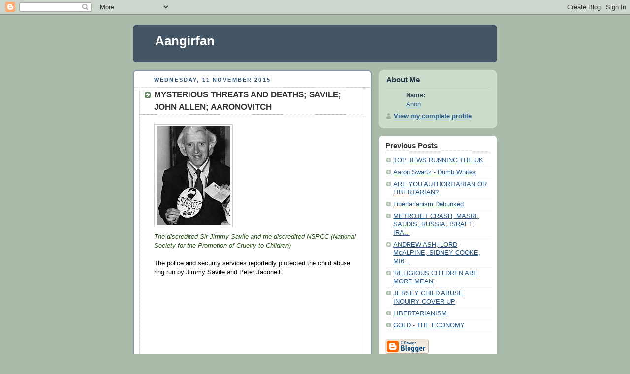

--- FILE ---
content_type: text/html; charset=UTF-8
request_url: https://aanirfan.blogspot.com/2015/11/mysterious-threats-and-deaths-savile.html
body_size: 19436
content:
<!DOCTYPE html PUBLIC "-//W3C//DTD XHTML 1.0 Strict//EN" "http://www.w3.org/TR/xhtml1/DTD/xhtml1-strict.dtd">



<html xmlns="http://www.w3.org/1999/xhtml" xml:lang="en" lang="en" dir="ltr">

<head>
  <title>Aangirfan: MYSTERIOUS THREATS AND DEATHS; SAVILE; JOHN ALLEN; AARONOVITCH</title>

  <script type="text/javascript">(function() { (function(){function b(g){this.t={};this.tick=function(h,m,f){var n=f!=void 0?f:(new Date).getTime();this.t[h]=[n,m];if(f==void 0)try{window.console.timeStamp("CSI/"+h)}catch(q){}};this.getStartTickTime=function(){return this.t.start[0]};this.tick("start",null,g)}var a;if(window.performance)var e=(a=window.performance.timing)&&a.responseStart;var p=e>0?new b(e):new b;window.jstiming={Timer:b,load:p};if(a){var c=a.navigationStart;c>0&&e>=c&&(window.jstiming.srt=e-c)}if(a){var d=window.jstiming.load;
c>0&&e>=c&&(d.tick("_wtsrt",void 0,c),d.tick("wtsrt_","_wtsrt",e),d.tick("tbsd_","wtsrt_"))}try{a=null,window.chrome&&window.chrome.csi&&(a=Math.floor(window.chrome.csi().pageT),d&&c>0&&(d.tick("_tbnd",void 0,window.chrome.csi().startE),d.tick("tbnd_","_tbnd",c))),a==null&&window.gtbExternal&&(a=window.gtbExternal.pageT()),a==null&&window.external&&(a=window.external.pageT,d&&c>0&&(d.tick("_tbnd",void 0,window.external.startE),d.tick("tbnd_","_tbnd",c))),a&&(window.jstiming.pt=a)}catch(g){}})();window.tickAboveFold=function(b){var a=0;if(b.offsetParent){do a+=b.offsetTop;while(b=b.offsetParent)}b=a;b<=750&&window.jstiming.load.tick("aft")};var k=!1;function l(){k||(k=!0,window.jstiming.load.tick("firstScrollTime"))}window.addEventListener?window.addEventListener("scroll",l,!1):window.attachEvent("onscroll",l);
 })();</script><script type="text/javascript">function a(){var b=window.location.href,c=b.split("?");switch(c.length){case 1:return b+"?m=1";case 2:return c[1].search("(^|&)m=")>=0?null:b+"&m=1";default:return null}}var d=navigator.userAgent;if(d.indexOf("Mobile")!=-1&&d.indexOf("WebKit")!=-1&&d.indexOf("iPad")==-1||d.indexOf("Opera Mini")!=-1||d.indexOf("IEMobile")!=-1){var e=a();e&&window.location.replace(e)};
</script><meta http-equiv="Content-Type" content="text/html; charset=UTF-8" />
<meta name="generator" content="Blogger" />
<link rel="icon" type="image/vnd.microsoft.icon" href="https://www.blogger.com/favicon.ico"/>
<link rel="alternate" type="application/atom+xml" title="Aangirfan - Atom" href="https://aanirfan.blogspot.com/feeds/posts/default" />
<link rel="alternate" type="application/rss+xml" title="Aangirfan - RSS" href="https://aanirfan.blogspot.com/feeds/posts/default?alt=rss" />
<link rel="service.post" type="application/atom+xml" title="Aangirfan - Atom" href="https://www.blogger.com/feeds/9003998945645458544/posts/default" />
<link rel="alternate" type="application/atom+xml" title="Aangirfan - Atom" href="https://aanirfan.blogspot.com/feeds/5339592575163405906/comments/default" />
<link rel="stylesheet" type="text/css" href="https://www.blogger.com/static/v1/v-css/1601750677-blog_controls.css"/>
<link rel="stylesheet" type="text/css" href="https://www.blogger.com/dyn-css/authorization.css?targetBlogID=9003998945645458544&zx=bc8757a7-4a04-4d9f-9377-db98c71c7792"/>


  <style type="text/css">
/*
-----------------------------------------------
Blogger Template Style
Name:     Rounders
Date:     27 Feb 2004
----------------------------------------------- */


body {
  background:#aba;
  margin:0;
  padding:20px 10px;
  text-align:center;
  font:x-small/1.5em "Trebuchet MS",Verdana,Arial,Sans-serif;
  color:#333;
  font-size/* */:/**/small;
  font-size: /**/small;
  }


/* Page Structure
----------------------------------------------- */
/* The images which help create rounded corners depend on the 
   following widths and measurements. If you want to change 
   these measurements, the images will also need to change.
   */
@media all {
  #content {
    width:740px;
    margin:0 auto;
    text-align:left;
    }
  #main {
    width:485px;
    float:left;
    background:#fff url("https://resources.blogblog.com/blogblog/data/rounders/corners_main_bot.gif") no-repeat left bottom;
    margin:15px 0 0;
    padding:0 0 10px;
    color:#000;
    font-size:97%;
    line-height:1.5em;
    }
  #main2 {
    float:left;
    width:100%;
    background:url("https://resources.blogblog.com/blogblog/data/rounders/corners_main_top.gif") no-repeat left top;
    padding:10px 0 0;
    }
  #main3 {
    background:url("https://resources.blogblog.com/blogblog/data/rounders/rails_main.gif") repeat-y;
    padding:0;
    }
  #sidebar {
    width:240px;
    float:right;
    margin:15px 0 0;
    font-size:97%;
    line-height:1.5em;
    }
  }
@media handheld {
  #content {
    width:90%;
    }
  #main {
    width:100%;
    float:none;
    background:#fff;
    }
  #main2 {
    float:none;
    background:none;
    }
  #main3 {
    background:none;
    padding:0;
    }
  #sidebar {
    width:100%;
    float:none;
    }
  }


/* Links
----------------------------------------------- */
a:link {
  color:#258;
  }
a:visited {
  color:#666;
  }
a:hover {
  color:#c63;
  }
a img {
  border-width:0;
  }


/* Blog Header
----------------------------------------------- */
@media all {
  #header {
    background:#456 url("https://resources.blogblog.com/blogblog/data/rounders/corners_cap_top.gif") no-repeat left top;
    margin:0 0 0;
    padding:8px 0 0;
    color:#fff;
    }
  #header div {
    background:url("https://resources.blogblog.com/blogblog/data/rounders/corners_cap_bot.gif") no-repeat left bottom;
    padding:0 15px 8px;
    }
  }
@media handheld {
  #header {
    background:#456;
    }
  #header div {
    background:none;
    }
  }
#blog-title {
  margin:0;
  padding:10px 30px 5px;
  font-size:200%;
  line-height:1.2em;
  }
#blog-title a {
  text-decoration:none;
  color:#fff;
  }
#description {
  margin:0;
  padding:5px 30px 10px;
  font-size:94%;
  line-height:1.5em;
  }


/* Posts
----------------------------------------------- */
.date-header {
  margin:0 28px 0 43px;
  font-size:85%;
  line-height:2em;
  text-transform:uppercase;
  letter-spacing:.2em;
  color:#357;
  }
.post {
  margin:.3em 0 25px;
  padding:0 13px;
  border:1px dotted #bbb;
  border-width:1px 0;
  }
.post-title {
  margin:0;
  font-size:135%;
  line-height:1.5em;
  background:url("https://resources.blogblog.com/blogblog/data/rounders/icon_arrow.gif") no-repeat 10px .5em;
  display:block;
  border:1px dotted #bbb;
  border-width:0 1px 1px;
  padding:2px 14px 2px 29px;
  color:#333;
  }
a.title-link, .post-title strong {
  text-decoration:none;
  display:block;
  }
a.title-link:hover {
  background-color:#ded;
  color:#000;
  }
.post-body {
  border:1px dotted #bbb;
  border-width:0 1px 1px;
  border-bottom-color:#fff;
  padding:10px 14px 1px 29px;
  }
html>body .post-body {
  border-bottom-width:0;
  }
.post p {
  margin:0 0 .75em;
  }
p.post-footer {
  background:#ded;
  margin:0;
  padding:2px 14px 2px 29px;
  border:1px dotted #bbb;
  border-width:1px;
  border-bottom:1px solid #eee;
  font-size:100%;
  line-height:1.5em;
  color:#666;
  text-align:right;
  }
html>body p.post-footer {
  border-bottom-color:transparent;
  }
p.post-footer em {
  display:block;
  float:left;
  text-align:left;
  font-style:normal;
  }
a.comment-link {
  /* IE5.0/Win doesn't apply padding to inline elements,
     so we hide these two declarations from it */
  background/* */:/**/url("https://resources.blogblog.com/blogblog/data/rounders/icon_comment.gif") no-repeat 0 45%;
  padding-left:14px;
  }
html>body a.comment-link {
  /* Respecified, for IE5/Mac's benefit */
  background:url("https://resources.blogblog.com/blogblog/data/rounders/icon_comment.gif") no-repeat 0 45%;
  padding-left:14px;
  }
.post img {
  margin:0 0 5px 0;
  padding:4px;
  border:1px solid #ccc;
  }
blockquote {
  margin:.75em 0;
  border:1px dotted #ccc;
  border-width:1px 0;
  padding:5px 15px;
  color:#666;
  }
.post blockquote p {
  margin:.5em 0;
  }


/* Comments
----------------------------------------------- */
#comments {
  margin:-25px 13px 0;
  border:1px dotted #ccc;
  border-width:0 1px 1px;
  padding:20px 0 15px 0;
  }
#comments h4 {
  margin:0 0 10px;
  padding:0 14px 2px 29px;
  border-bottom:1px dotted #ccc;
  font-size:120%;
  line-height:1.4em;
  color:#333;
  }
#comments-block {
  margin:0 15px 0 9px;
  }
.comment-data {
  background:url("https://resources.blogblog.com/blogblog/data/rounders/icon_comment.gif") no-repeat 2px .3em;
  margin:.5em 0;
  padding:0 0 0 20px;
  color:#666;
  }
.comment-poster {
  font-weight:bold;
  }
.comment-body {
  margin:0 0 1.25em;
  padding:0 0 0 20px;
  }
.comment-body p {
  margin:0 0 .5em;
  }
.comment-timestamp {
  margin:0 0 .5em;
  padding:0 0 .75em 20px;
  color:#666;
  }
.comment-timestamp a:link {
  color:#666;
  }
.deleted-comment {
  font-style:italic;
  color:gray;
  }
.paging-control-container {
  float: right;
  margin: 0px 6px 0px 0px;
  font-size: 80%;
}
.unneeded-paging-control {
  visibility: hidden;
}


/* Profile
----------------------------------------------- */
@media all {
  #profile-container {
    background:#cdc url("https://resources.blogblog.com/blogblog/data/rounders/corners_prof_bot.gif") no-repeat left bottom;
    margin:0 0 15px;
    padding:0 0 10px;
    color:#345;
    }
  #profile-container h2 {
    background:url("https://resources.blogblog.com/blogblog/data/rounders/corners_prof_top.gif") no-repeat left top;
    padding:10px 15px .2em;
    margin:0;
    border-width:0;
    font-size:115%;
    line-height:1.5em;
    color:#234;
    }
  }
@media handheld {
  #profile-container {
    background:#cdc;
    }
  #profile-container h2 {
    background:none;
    }
  }
.profile-datablock {
  margin:0 15px .5em;
  border-top:1px dotted #aba;
  padding-top:8px;
  }
.profile-img {display:inline;}
.profile-img img {
  float:left;
  margin:0 10px 5px 0;
  border:4px solid #fff;
  }
.profile-data strong {
  display:block;
  }
#profile-container p {
  margin:0 15px .5em;
  }
#profile-container .profile-textblock {
  clear:left;
  }
#profile-container a {
  color:#258;
  }
.profile-link a {
  background:url("https://resources.blogblog.com/blogblog/data/rounders/icon_profile.gif") no-repeat 0 .1em;
  padding-left:15px;
  font-weight:bold;
  }
ul.profile-datablock {
  list-style-type:none;
  }


/* Sidebar Boxes
----------------------------------------------- */
@media all {
  .box {
    background:#fff url("https://resources.blogblog.com/blogblog/data/rounders/corners_side_top.gif") no-repeat left top;
    margin:0 0 15px;
    padding:10px 0 0;
    color:#666;
    }
  .box2 {
    background:url("https://resources.blogblog.com/blogblog/data/rounders/corners_side_bot.gif") no-repeat left bottom;
    padding:0 13px 8px;
    }
  }
@media handheld {
  .box {
    background:#fff;
    }
  .box2 {
    background:none;
    }
  }
.sidebar-title {
  margin:0;
  padding:0 0 .2em;
  border-bottom:1px dotted #9b9;
  font-size:115%;
  line-height:1.5em;
  color:#333;
  }
.box ul {
  margin:.5em 0 1.25em;
  padding:0 0px;
  list-style:none;
  }
.box ul li {
  background:url("https://resources.blogblog.com/blogblog/data/rounders/icon_arrow_sm.gif") no-repeat 2px .25em;
  margin:0;
  padding:0 0 3px 16px;
  margin-bottom:3px;
  border-bottom:1px dotted #eee;
  line-height:1.4em;
  }
.box p {
  margin:0 0 .6em;
  }


/* Footer
----------------------------------------------- */
#footer {
  clear:both;
  margin:0;
  padding:15px 0 0;
  }
@media all {
  #footer div {
    background:#456 url("https://resources.blogblog.com/blogblog/data/rounders/corners_cap_top.gif") no-repeat left top;
    padding:8px 0 0;
    color:#fff;
    }
  #footer div div {
    background:url("https://resources.blogblog.com/blogblog/data/rounders/corners_cap_bot.gif") no-repeat left bottom;
    padding:0 15px 8px;
    }
  }
@media handheld {
  #footer div {
    background:#456;
    }
  #footer div div {
    background:none;
    }
  }
#footer hr {display:none;}
#footer p {margin:0;}
#footer a {color:#fff;}


/* Feeds
----------------------------------------------- */
#blogfeeds {
  }
#postfeeds {
  padding:0 15px 0;
  }
  </style>


<meta name='google-adsense-platform-account' content='ca-host-pub-1556223355139109'/>
<meta name='google-adsense-platform-domain' content='blogspot.com'/>
<!-- --><style type="text/css">@import url(//www.blogger.com/static/v1/v-css/navbar/3334278262-classic.css);
div.b-mobile {display:none;}
</style>

</head>



<body><script type="text/javascript">
    function setAttributeOnload(object, attribute, val) {
      if(window.addEventListener) {
        window.addEventListener('load',
          function(){ object[attribute] = val; }, false);
      } else {
        window.attachEvent('onload', function(){ object[attribute] = val; });
      }
    }
  </script>
<div id="navbar-iframe-container"></div>
<script type="text/javascript" src="https://apis.google.com/js/platform.js"></script>
<script type="text/javascript">
      gapi.load("gapi.iframes:gapi.iframes.style.bubble", function() {
        if (gapi.iframes && gapi.iframes.getContext) {
          gapi.iframes.getContext().openChild({
              url: 'https://www.blogger.com/navbar/9003998945645458544?origin\x3dhttps://aanirfan.blogspot.com',
              where: document.getElementById("navbar-iframe-container"),
              id: "navbar-iframe"
          });
        }
      });
    </script>



<!-- Begin #content - Centers all content and provides edges for floated columns -->

<div id="content">



<!-- Blog Header -->

<div id="header"><div>

  <h1 id="blog-title">
    <a href="http://aanirfan.blogspot.com/">
	Aangirfan
	</a>
  </h1>
  <p id="description"></p>

</div></div>





<!-- Begin #main - Contains main-column blog content -->

<div id="main"><div id="main2"><div id="main3">



    
  <h2 class="date-header">Wednesday, 11 November 2015</h2>
  

         <!-- Begin .post -->

  <div class="post"><a name="5339592575163405906"></a>

     
	 
    <h3 class="post-title">
	 MYSTERIOUS THREATS AND DEATHS; SAVILE; JOHN ALLEN; AARONOVITCH
    </h3>
	 
    

         <div class="post-body">

          <p>
      <div style="clear:both;"></div><img border="0" height="200" src="https://blogger.googleusercontent.com/img/b/R29vZ2xl/AVvXsEjBLk35X0WWhefK_cM0eK_KXKVoA7g09j1_IK9FlIHb_b38GkjZtjzapzWYkepeyJA5OzQ5Nq0tEHwErnBUTlgGHOwZHHpxuOBLNtaV3w1bIkcG_J-BD2rOII3kb9nFaZitJ28tcDDdnxOC/s200/jimmy-savile-nspcc.jpg" width="150" /><br />
<i><span style="color: #274e13;">The discredited Sir Jimmy Savile and the discredited NSPCC (National Society for the Promotion of Cruelty to Children)</span></i><br />
<div>
<span style="color: #274e13;"><i><br /></i></span></div>
The police and security services reportedly protected the child abuse ring run by Jimmy Savile and Peter Jaconelli.<br />
<div>
<span style="color: #274e13;"><i><br /></i></span></div>
<div>
<iframe allowfullscreen="" frameborder="0" height="344" src="https://www.youtube.com/embed/u33zZLWdcpk" width="459"></iframe>.</div>
<i><span style="color: #990000;">Queen Elizabeth II Barracks, Strensall</span></i><br /><br />
<div>

<div>
"Witnesses have spoken of an extended <b>child abuse ring</b> capitalising on their connections to Savile and Jaconelli, plying young girls with money, alcohol and drugs before <b>renting them out to pre-booked clients in motor-homes that travelled to Middlesbrough, York and further afield.</b><br />
<br />
"Including to a hidden location convenient to <b><span style="color: #990000;">Queen Elizabeth II Barracks</span></b>, Strensall, where they were reportedly clandestinely filmed in a caravan, with the resultant hard-core pornography exported to <b>Holland </b>and beyond."<br />
<br />
<a href="https://www.google.com/url?sa=t&amp;rct=j&amp;q=&amp;esrc=s&amp;source=web&amp;cd=4&amp;cad=rja&amp;uact=8&amp;ved=0CC8QFjADahUKEwjG-pizn4jJAhVD6xQKHXRtC2k&amp;url=http%3A%2F%2Fnyenquirer.uk%2Fsavilejaconelli-mark-williams-thomas-allegations%2F&amp;usg=AFQjCNGX0394UvQJ45V1NxJ7km5s0T0s6g">North Yorks Enquirer Savile/Jaconelli</a>.<br />
<div>
<br /></div>
<img border="0" height="226" src="https://blogger.googleusercontent.com/img/b/R29vZ2xl/AVvXsEjjC2nEUtdXznRf3GVWfcING2u571TQN6RJhuxQKrkMKGCUr3uucYp3Sy005EqWcXvp8DBwaBsGTj0Xt1TAXzRcAuC7_MOjcGxny-VVK-6i7BaVOcH65dUQ_MWvutec_ZPETAlb1xfmDmI6/s400/%2521+%2521+%2521+Heath.jpg" width="400" /></div>
<i><a href="https://www.google.co.uk/url?sa=i&amp;rct=j&amp;q=&amp;esrc=s&amp;source=images&amp;cd=&amp;cad=rja&amp;uact=8&amp;ved=0CAUQjhxqFQoTCNHgmdOHickCFYRwDwodJ-0L6A&amp;url=http%3A%2F%2Fnyenquirer.uk%2Fted-heath-peter-jaconelli-jimmy-savile-further-revelations%2F&amp;bvm=bv.107406026,d.dmo&amp;psig=AFQjCNFEQ7UzbI6CUClejzRvdrLuCCAx-w&amp;ust=1447354943585766">North Yorks Enquirer</a>.</i><br />
<div>
<br />
<div>
"The ring that Conservative Councillor Peter Jaconelli led in Scarborough was known to North Yorkshire Police from at least the 1970’s, some sources say since the 1950’s and was involved in trafficking..."<br />
<br />
<img border="0" src="https://blogger.googleusercontent.com/img/b/R29vZ2xl/AVvXsEhMgyKhLNU9y0YEfmGSGmlx2UgXz7eJJPptL5jGRu7s95s5NIS4gO2p4hA3VNLGAz38TiFJpbYd3DBBTX2yMU4xyxpVqknEyoZ283cmRFSZ_rXBsfTz1g9WPTJy10tLXeOs5L989G5KPIHh/s320/jimmy-saville-and-jersey-police.jpg" /><br />
<i><span style="color: #660000;">Savile.</span></i><br />
<br />
"'I have received information via recorded witness statements from three former serving Police personnel stationed at Scarborough Police Station in the 1970s, ’80s and 90s which confirms that <b><span style="color: #38761d;">both Savile and Jaconelli were frequent visitors to the Police Station, where they were treated like visiting royalty</span></b>, despite it being well-known by the Police that they were paedophiles (by the common-usage phrase “kiddy fiddlers”) acting in joint enterprise and with others.<br />
<br />
"'One witness has stated that Police cars were provided to convey Jaconelli to County Hall in Northallerton, then on to Leeds for casual liaisons...'"<br />
<br />
<a href="https://www.google.com/url?sa=t&amp;rct=j&amp;q=&amp;esrc=s&amp;source=web&amp;cd=4&amp;cad=rja&amp;uact=8&amp;ved=0CC8QFjADahUKEwjG-pizn4jJAhVD6xQKHXRtC2k&amp;url=http%3A%2F%2Fnyenquirer.uk%2Fsavilejaconelli-mark-williams-thomas-allegations%2F&amp;usg=AFQjCNGX0394UvQJ45V1NxJ7km5s0T0s6g">North Yorks Enquirer Savile/Jaconelli</a>.</div>
<br />
<img border="0" src="https://blogger.googleusercontent.com/img/b/R29vZ2xl/AVvXsEjzq76P9cQ26OkDi5X9sfsfnqxxzRZjosbRXnEh4YT6O-BM3p_Z8TDjVfp7Ag11SsLTDrQNo4vJ7s2dvTseuK6pYpKDdUJcT-mmuH7MR0zKDu5bbUzcN1aMrluRdtOK8VodHGcMlaR8qGtC/s320/police.jpg" /><br />
<br />
<b>Darren</b> is a survivor of sadistic child abuse.<br />
<br />
<div class="stream-item-header" style="background-color: #f5f8fa; color: #292f33; font-family: Arial, sans-serif; font-size: 14px; line-height: 11px;">
<a class="account-group js-account-group js-action-profile js-user-profile-link js-nav" data-user-id="2974562080" href="https://twitter.com/DarrenCSAS" style="background: transparent; color: #8899a6; text-decoration: none;"><strong class="fullname js-action-profile-name show-popup-with-id" data-aria-label-part="" style="background: transparent; color: #292f33;">Darren Thornham</strong><span style="background: transparent; color: #8899a6;"><span style="background-attachment: initial; background-clip: initial; background-image: initial; background-origin: initial; background-position: initial; background-repeat: initial; background-size: initial;">&nbsp;‏</span></span><span class="username js-action-profile-name" data-aria-label-part="" style="background: transparent; direction: ltr; font-size: 13px; unicode-bidi: embed;"><span style="color: #b1bbc3;">@</span>DarrenCSAS</span><span style="background: transparent; color: #8899a6;"><span style="background-attachment: initial; background-clip: initial; background-image: initial; background-origin: initial; background-position: initial; background-repeat: initial; background-size: initial;">&nbsp;</span></span></a><small class="time" style="color: #8899a6; font-size: 13px;">&nbsp;<a class="tweet-timestamp js-permalink js-nav js-tooltip" href="https://twitter.com/DarrenCSAS/status/664369366851563520" style="background: transparent; color: #8899a6; text-decoration: none;" title="1:09 a.m. - 11 Nov 2015"><span aria-hidden="true" class="_timestamp js-short-timestamp js-relative-timestamp" data-long-form="true" data-time-ms="1447232975000" data-time="1447232975">9 hrs</span><span class="u-hiddenVisually" data-aria-label-part="last" style="border: 0px !important; clip: rect(1px 1px 1px 1px) !important; height: 1px !important; overflow: hidden !important; padding: 0px !important; position: absolute !important; width: 1px !important;">9 hours ago</span></a></small></div>
<div class="TweetTextSize TweetTextSize--26px js-tweet-text tweet-text" data-aria-label-part="0" lang="en" style="background-color: #f5f8fa; color: #292f33; font-family: Arial, sans-serif; font-size: 26px; letter-spacing: 0.01em; line-height: 32px; white-space: pre-wrap; word-wrap: break-word;">
The reprisals from the police towards me and others for speaking out have also been terrifying and life changing <a class="twitter-atreply pretty-link js-nav" dir="ltr" href="https://twitter.com/SuffolkPolice" style="background: transparent; color: #0084b4; text-decoration: none;"><span style="color: #66b5d2;">@</span>SuffolkPolice</a> <a class="twitter-atreply pretty-link js-nav" dir="ltr" href="https://twitter.com/metpoliceuk" style="background: transparent; color: #0084b4; text-decoration: none;"><span style="color: #66b5d2;">@</span>metpoliceuk</a></div>
<div>
<br /></div>
<img border="0" height="397" src="https://3.bp.blogspot.com/-uq1_NKdUXiA/UxIPrW2TB-I/AAAAAAABFF8/O9iiBV_NCYQ/s1600/John+Allen.jpg" style="background: white; border: 1px solid rgb(204, 204, 204); box-shadow: rgba(0, 0, 0, 0.0980392) 1px 1px 5px; color: #333333; font-family: Georgia, serif; font-size: 13.1429px; line-height: 20.8px; padding: 4px;" width="400" /><br />
<i><span style="color: #274e13;">John Allen (Mr X), who ran children's care homes in Wales, and who supplied young boys to top child abusers in London and in Holland.</span></i><br />
<br />
A few years ago, there was an Inquiry into organised child abuse at care homes in Wales.<br />
<br />
<a href="https://www.google.co.uk/url?sa=t&amp;rct=j&amp;q=&amp;esrc=s&amp;source=web&amp;cd=4&amp;cad=rja&amp;uact=8&amp;ved=0CDQQFjADahUKEwiqjKn3iInJAhVCqh4KHbj5DP4&amp;url=http%3A%2F%2Faangirfan.blogspot.com%2F2012%2F11%2Fthe-waterhouse-cover-up.html&amp;usg=AFQjCNFxgn5l7d0UvYUi6DSMYudzetPIRA">THE WATERHOUSE 'COVER-UP'</a>.<br />
<br />
Certain police officers and certain VIPs were part of a child abuse ring sexually abusing children from care homes in Wales.<br />
<br />
"<b>At least 12 children</b> formerly in care homes covered by the inquiry <b>are dead</b>.<br />
<br />
"One witness, who alleged that policemen used him for sex, has complained of a campaign of intimidation, including the destruction of his home and repeated harassment."<br />
<br />
- <i>The Times 4th October 1997</i>&nbsp;<a href="https://t.co/jWYAkNzXzJ">wp.me/p3aerI-nu</a><br />
<br />
<img border="0" src="//3.bp.blogspot.com/-sWLe5KOLTOY/UJt3tjVafAI/AAAAAAAAkJg/a24EBTTX7GM/s1600/blair+2.jpg" style="background: white; border: 1px solid rgb(204, 204, 204); box-shadow: rgba(0, 0, 0, 0.0980392) 1px 1px 5px; color: #333333; font-family: Georgia, serif; font-size: 13.1429px; line-height: 20.8px; padding: 4px;"><br />
<i><span style="color: #274e13;">Sir Jimmy Savile, friend of Israel and various prime ministers, was reportedly a frequent visitor to Bry Estyn, one of the homes run by John Allen in North Wales. <a href="https://www.google.co.uk/url?sa=t&amp;rct=j&amp;q=&amp;esrc=s&amp;source=web&amp;cd=3&amp;cad=rja&amp;uact=8&amp;ved=0CC4QFjAC&amp;url=http%3A%2F%2Faangirfan.blogspot.com%2F2012%2F11%2Fsavile-abused-boys-at-bryn-estyn.html&amp;ei=fxB8VOeyHpHpaNvqgBg&amp;usg=AFQjCNEfBdnmxcv5LKxtFzLp4AwlHTQ88Q&amp;sig2=DhmUVzQrSh_fnWFk9YrM0A">SAVILE ABUSED BOYS AT BRYN ESTYN</a>.</span></i><br />
<br />
<b>One victim told the inquiry:</b><br />
<br />
"When (a magazine) printed an article and linked me with (surname) and other people <b><span style="color: #990000;">my house was destroyed, my car was destroyed and I had numerous threats</span></b> and I am not taking any chances any more.<br />
<br />
"The police weren't willing to do anything."<br />
<br />
<b>According to The Times:</b><br />
<br />
"The earliest public allegation that a gay paedophile ring led from children’s homes to the doors of Parliament was made by <b>Angus James</b> in the satirical journal Scallywag .<br />
<br />
"He, too, is unavailable to give evidence.<br />
<br />
"<b><span style="color: #38761d;">He was killed in a car crash</span></b> in Cyprus last year shortly after Mr Hague announced the inquiry.<br />
<br />
"The St Pancras Coroner recorded an open verdict."<br />
<br />
<a href="https://t.co/jWYAkNzXzJ">wp.me/p3aerI-nu</a><br />
<br />
<img border="0" height="200" src="//4.bp.blogspot.com/--dX_XUoeLmY/UKEIq5vDfHI/AAAAAAAAkmM/4ow4_NNwWDo/s200/David+Aaronovitch.jpg" style="background: white; border: 1px solid rgb(204, 204, 204); box-shadow: rgba(0, 0, 0, 0.0980392) 1px 1px 5px; color: #333333; font-family: Georgia, serif; font-size: 13.1429px; line-height: 20.8px; padding: 4px;" width="200"><br />
<i><span style="color: #274e13;">Spooky David Aaronovitch</span></i><br />
<i><span style="color: #274e13;"><br /></span></i>
The top propagandist who is claiming that the child abuse scandal has been greatly exaggerated is<b> the Jewish journalist David Aaronovitch.</b><br />
<br />
"Aaronovitch has a history of making some rather ridiculous statements.<br />
<br />
"Whether defending the mythology of WMD's in Iraq...<br />
<br />
"Or <a href="http://www.thejc.com/comment-and-debate/columnists/48887/what-did-he-hope-achieve">defending Israel’s treatment of the Palestinians</a>, Aaronovitch has a pretty shameless record as an establishment gatekeeper..."<br />
<br />
<a href="http://www.google.co.uk/url?sa=t&amp;rct=j&amp;q=&amp;esrc=s&amp;source=web&amp;cd=1&amp;cad=rja&amp;ved=0CCIQFjAA&amp;url=http%3A%2F%2F21stcenturywire.com%2F2012%2F11%2F11%2Fan-attempt-to-erase-history-bbc-and-downing-street-hope-entwistle-sacking-will-stop-the-hemoraging-of-public-confidence%2F&amp;ei=iwehUN7yKeGr0AW664DYAw&amp;usg=AFQjCNGnVaA9hs-5_eEpMRmAROSSiepWdg&amp;sig2=FWhPmW-cgEKRYD-WKZiN_w">Gatekeepers - 21st Century Wire</a></div>
</div>
<div>
<br /></div>
<img border="0" src="https://blogger.googleusercontent.com/img/b/R29vZ2xl/AVvXsEhx-gS8Bke4WSyubt358R1jj26VBF_RznFpoBW3ZCMmQvpDp7sKFPpcrFw8Bsu5OmSLsCkOL_IRAi-SnEgWuWhcWlntpYO8KeJH_fVKTQYV7iipXhZiO1kc5av0tElJLmwrhEa65ZnJKAc1/s320/cliff+2.jpg" /><br />
<div>
<br /></div>
<div>
Who is pulling the strings?</div>
<div>
<br /></div>
<div>
~~~</div>
<div>
<br /></div>
<b><span style="color: blue;"><a href="http://aanirfan.blogspot.co.uk/2015/11/top-jews-running-uk.html"><span style="color: blue;">TOP JEWS RUNNING THE UK</span></a>.</span></b>












<!-- Blogger automated replacement: "https://images-blogger-opensocial.googleusercontent.com/gadgets/proxy?url=http%3A%2F%2F3.bp.blogspot.com%2F-uq1_NKdUXiA%2FUxIPrW2TB-I%2FAAAAAAABFF8%2FO9iiBV_NCYQ%2Fs1600%2FJohn%2BAllen.jpg&amp;container=blogger&amp;gadget=a&amp;rewriteMime=image%2F*" with "https://3.bp.blogspot.com/-uq1_NKdUXiA/UxIPrW2TB-I/AAAAAAABFF8/O9iiBV_NCYQ/s1600/John+Allen.jpg" --><!-- Blogger automated replacement: "https://3.bp.blogspot.com/-uq1_NKdUXiA/UxIPrW2TB-I/AAAAAAABFF8/O9iiBV_NCYQ/s1600/John+Allen.jpg" with "https://3.bp.blogspot.com/-uq1_NKdUXiA/UxIPrW2TB-I/AAAAAAABFF8/O9iiBV_NCYQ/s1600/John+Allen.jpg" --><div style="clear:both; padding-bottom:0.25em"></div><p class="blogger-labels">Labels: <a rel='tag' href="http://aanirfan.blogspot.com/search/label/Aaronovitch">Aaronovitch</a>, <a rel='tag' href="http://aanirfan.blogspot.com/search/label/JACONELLI">JACONELLI</a>, <a rel='tag' href="http://aanirfan.blogspot.com/search/label/military">military</a>, <a rel='tag' href="http://aanirfan.blogspot.com/search/label/North%20Wales">North Wales</a>, <a rel='tag' href="http://aanirfan.blogspot.com/search/label/police">police</a>, <a rel='tag' href="http://aanirfan.blogspot.com/search/label/Savile">Savile</a>, <a rel='tag' href="http://aanirfan.blogspot.com/search/label/Waterhouse">Waterhouse</a></p>
    </p>

        </div>

        <p class="post-footer">

      <em>posted by Anon @ <a href="http://aanirfan.blogspot.com/2015/11/mysterious-threats-and-deaths-savile.html" title="permanent link">11:34</a></em> &nbsp;
      
         <a class="comment-link" href="https://aanirfan.blogspot.com/2015/11/mysterious-threats-and-deaths-savile.html#comment-form"location.href=https://aanirfan.blogspot.com/2015/11/mysterious-threats-and-deaths-savile.html#comment-form;><span style="text-transform:lowercase">18 Comments</span></a>
      
 <span class="item-control blog-admin pid-1542576489"><a style="border:none;" href="https://www.blogger.com/post-edit.g?blogID=9003998945645458544&postID=5339592575163405906&from=pencil" title="Edit Post"><img class="icon-action" alt="" src="https://resources.blogblog.com/img/icon18_edit_allbkg.gif" height="18" width="18"></a></span>
    </p>

    </div>

  <!-- End .post -->

        <!-- Begin #comments -->
 

  <div id="comments">

	<a name="comments"></a>

        <h4>18 Comments:</h4>

        <dl id="comments-block">
          
      

      <dt class="comment-data" id="c4231147642848265629"><a name="c4231147642848265629"></a>

        At 
    <a class="comment-data-link" href="#c4231147642848265629" title="comment permalink"> 11 November 2015 at 12:19 </a>,

        <span style="line-height:16px" class="comment-icon anon-comment-icon"><img src="https://resources.blogblog.com/img/anon16-rounded.gif" alt="Anonymous" style="display:inline;" /></span>&nbsp;<span class="anon-comment-author">Anonymous</span> said...

      </dt>

      <dd class="comment-body">

        <p>hardly news my dear<br /><br />http://www.dailymail.co.uk/news/article-3313341/Vatican-properties-operating-BROTHELS-massage-parlours-priests-claims-latest-reports-Vatileaks-scandal.html</p>
	  <span class="item-control blog-admin pid-1729063934"><a style="border:none;" href="https://www.blogger.com/comment/delete/9003998945645458544/4231147642848265629" title="Delete Comment" ><span class="delete-comment-icon">&nbsp;</span></a></span>

      </dd>

	  

      <dt class="comment-data" id="c5200456551262874021"><a name="c5200456551262874021"></a>

        At 
    <a class="comment-data-link" href="#c5200456551262874021" title="comment permalink"> 11 November 2015 at 12:34 </a>,

        <span style="line-height:16px" class="comment-icon anon-comment-icon"><img src="https://resources.blogblog.com/img/anon16-rounded.gif" alt="Anonymous" style="display:inline;" /></span>&nbsp;<span class="anon-comment-author">Anonymous</span> said...

      </dt>

      <dd class="comment-body">

        <p>http://www.theaustralian.com.au/opinion/columnists/media-watch-dog-216-richard-downing-and-understanding-pederasty/story-fnkqo7i5-1226848534493</p>
	  <span class="item-control blog-admin pid-1729063934"><a style="border:none;" href="https://www.blogger.com/comment/delete/9003998945645458544/5200456551262874021" title="Delete Comment" ><span class="delete-comment-icon">&nbsp;</span></a></span>

      </dd>

	  

      <dt class="comment-data" id="c6854482463413879988"><a name="c6854482463413879988"></a>

        At 
    <a class="comment-data-link" href="#c6854482463413879988" title="comment permalink"> 11 November 2015 at 12:35 </a>,

        <span style="line-height:16px" class="comment-icon anon-comment-icon"><img src="https://resources.blogblog.com/img/anon16-rounded.gif" alt="Anonymous" style="display:inline;" /></span>&nbsp;<span class="anon-comment-author">Anonymous</span> said...

      </dt>

      <dd class="comment-body">

        <p>Whilst we are swinging back into the greater London area, how apropos by the way, I wandered upon this very interesting piece of information, having not yet quite substantiated the finding, that the infamous Fr. Paul Conrad of the Hampstead (Satanic Abuse Cult Coverup) Children&#39;s Inquiry, after 20 years of service within the walls of ChristChurch in the north of London, has been RE-POSTED &quot;Abroad&quot;.<br /><br />Comment by Kris<br />&quot;Fr. Paul Conrad, after TWENTY years at Christ Church, has been re-posted &quot;abroad&quot;...things that make you go hmmmm!&quot; -posted 4 days ago<br />http://www.hampsteadcoverup.com/#!blog/c1krz<br /><br />Also, having referenced this site gives me a great opportunity to ask you Aangirfan to allow a promotional plug for the unveiling of Ella and Abraham&#39;s newest voice for the children:<br /><br />HAMPSTEAD COVERUP <br />*site created and managed by their mother Ella Gareeva and partner Abraham Christie*<br /><br />After years of struggling to find the reason for, and come to terms with her children’s aggressive and dysfunctional behavior, all became clear to their Mother, Ella Draper (Gareeva) when during a family holiday in Morocco in 2014 the then 8 and 9 year old brother and sister bravely revealed to their mother and her partner that their biological father, Ricky Dearman and numerous other “cult” members had been regularly sodomising them and other children, forcing them to partake in the ritual sacrifice of countless infants, torturing the victims and consuming their flesh and blood in bizarre satanic rituals.<br /><br />http://www.hampsteadcoverup.com/<br /><br />Thank you ladies!<br /><br />AkhaldanSolo<br /><br /></p>
	  <span class="item-control blog-admin pid-1729063934"><a style="border:none;" href="https://www.blogger.com/comment/delete/9003998945645458544/6854482463413879988" title="Delete Comment" ><span class="delete-comment-icon">&nbsp;</span></a></span>

      </dd>

	  

      <dt class="comment-data" id="c4114413573912045208"><a name="c4114413573912045208"></a>

        At 
    <a class="comment-data-link" href="#c4114413573912045208" title="comment permalink"> 11 November 2015 at 12:47 </a>,

        <span style="line-height:16px" class="comment-icon anon-comment-icon"><img src="https://resources.blogblog.com/img/anon16-rounded.gif" alt="Anonymous" style="display:inline;" /></span>&nbsp;<span class="anon-comment-author">Anonymous</span> said...

      </dt>

      <dd class="comment-body">

        <p>http://www.globalresearch.ca/ten-years-on-iraq-lies-in-ruins-as-new-evidence-confirms-u-s-used-death-squads-to-manufacture-civil-war/5488084</p>
	  <span class="item-control blog-admin pid-1729063934"><a style="border:none;" href="https://www.blogger.com/comment/delete/9003998945645458544/4114413573912045208" title="Delete Comment" ><span class="delete-comment-icon">&nbsp;</span></a></span>

      </dd>

	  

      <dt class="comment-data" id="c8396678747393739954"><a name="c8396678747393739954"></a>

        At 
    <a class="comment-data-link" href="#c8396678747393739954" title="comment permalink"> 11 November 2015 at 13:08 </a>,

        <span style="line-height:16px" class="comment-icon anon-comment-icon"><img src="https://resources.blogblog.com/img/anon16-rounded.gif" alt="Anonymous" style="display:inline;" /></span>&nbsp;<span class="anon-comment-author">Anonymous</span> said...

      </dt>

      <dd class="comment-body">

        <p>I had to share just one more thing today that I found amazing. Here is some history about the &quot;Hakka&quot; Jews that migrated to China AND a very unusual and interesting comment left by an actual Hakka Jew who claims to be a lawyer seeking reparations from the Rothschild and Sassoon families for the rape of Hong Kong before and after the Opium Wars, author also provides and UNREAL video illustrating the lives of the two most illicit drug dealing families in history:<br /><br />Joe C said (November 11, 2015):<br />http://www.henrymakow.com/ (first comment under  &quot;Anger Management Re-Education Rapes Men&quot;)<br /><br />&quot;Hakka literally translated means “guests” or (“outsiders” to be blunt) in Chinese.<br /><br />FYI, Adrienne Clarkson, who was the first ethnic-Chinese Canadian to be the Governor General in Canada from1999 to 2005, is Hakka.<br /><br />Her sister in-law, Vivienne Poy, who happens to be the first ethnic-Chinese Canadian senator, is also Hakka. (My father and Poy are first cousins, and that makes me related to her and, you guessed it, a Hakka, too.)<br /><br />How ironic that I am the leading Chinese Hakka ‘anti-Semite’ who is the founder of “Justice For Chinese,” which is seeking legal redress from the Rothschild and Sassoon Jews for destroying China with the opium trade 200 years ago—a vile trade which they still control, I might add.<br /><br />Like you, I must be a self-hating Jew, no?&quot;<br /><br />Elegy For 600<br />Published on Apr 14, 2015<br />Justice For Chinese (JFC) is the brainchild of Andrew Kwong also known as (aka) Joe Canuck, aka The People’s Artist. The main objective of JFC is to seek legal redress and monetary compensation for all Chinese peoples from the Rothschild Jews who destroyed China and the lives of an estimated 600 million Chinese who were addicted to their deadly opium.<br /><br />https://www.youtube.com/watch?v=AfXkaONUFiI<br /><br />AkhaldanSolo<br /></p>
	  <span class="item-control blog-admin pid-1729063934"><a style="border:none;" href="https://www.blogger.com/comment/delete/9003998945645458544/8396678747393739954" title="Delete Comment" ><span class="delete-comment-icon">&nbsp;</span></a></span>

      </dd>

	  

      <dt class="comment-data" id="c7231166879229001360"><a name="c7231166879229001360"></a>

        At 
    <a class="comment-data-link" href="#c7231166879229001360" title="comment permalink"> 11 November 2015 at 16:47 </a>,

        <span style="line-height:16px" class="comment-icon anon-comment-icon"><img src="https://resources.blogblog.com/img/anon16-rounded.gif" alt="Anonymous" style="display:inline;" /></span>&nbsp;<span class="anon-comment-author">Anonymous</span> said...

      </dt>

      <dd class="comment-body">

        <p>&quot; A GRAND DAY OUT&quot; - Thanks to Wallace and Gromit!!!!<br /><br />CASTLE HOWARD, YORK<br /><br />https://www.google.co.uk/maps/@54.120574,-0.9097865,13z<br /><br />https://en.wikipedia.org/wiki/Castle_Howard<br /><br />https://en.wikipedia.org/wiki/George_Howard,_Baron_Howard_of_Henderskelfe<br />(Note 1952 appointed Justice of the Peace for Yorkshire and 1980/83 Chairman - Board of Governors of the BBC)<br /><br />www.dailymail.co.uk/news/article-3103324/Former-BBC-chairman-hired-prostitute-Orient<br /><br />www.teleraph.co.uk/culture/hay-festival/1164008/The-BBC-boss-the-secret-safe-and<br /><br />www.yorkpress.co.uk/news/1996730.driver_dies_in_castle_howard_crash/<br /><br />www.dailymail.co.uk/news/article-2845678/Bust-Brieshead-58-years-iconic-Castle-Howard<br /><br />www.yorkshirearboretum.org/teamphp (Patron HRH The Prince of Wales)<br /><br />www.parksandgardens.org/places-and-people/site/714?preview=1 (Scroll down to heading temple - The Temple of the Four Winds - cellar beneath the temple!!! This temple was originally known as the temple of Diana - four females located on the steps of the temple)<br /><br />www.childrenshomes.org.uk/CastleHowardRfy/<br /><br />nspcccastlehowardchristmasfair.co.uk<br /><br />www.image-archive.org.uk/?cat=70 (Scroll down to Brotton Brownies at Castle Howard 1970 - Brotton in East Cleveland)<br /><br />boards.ancestry.co.uk/localities.britisles.england.yks.general/7383/mb.ashx?pnt+1 - Note the comments posted about Castle Howard Reform School dated 5th October, 2012 - VERBATIM<br /><br />&quot;i was in castle howard from 1961 to 1963 i also tracked records from east riding they were very unhelpful i think it was because a police investigation was ongoing into abuse by certain masters i know there names but thats life&quot;<br /><br />tate eh being there myself its a wonder they never all ended up in prison for what they did to young boys<br /><br />https://en.wikipeadia.org/wiki/Castle_Howard_railway_station<br /><br />www.castlehowardstation.com/newspaperreports.html (scroll down to The Hanging of a Reformatory Boy - 24/9/1903)<br /><br />https://www.google.co.uk/search?q=castle+howard+and+terringto&amp;biw=1024&amp;bih=6158<br /><br />https://en.wikipedia.org/wiki/Terrington  (Part of Castle Howard estate)<br /><br />www.robertgoodwill.co.uk/about-robert<br /><br />myparliament.info/Member/1562/Interests<br /><br />www.yorkpress.co.uk/news/4463668.Scarborough_and_Whitby_MP_Robert_Goodwill_digs_graves_at_own_cemetary<br /><br />www.yorkshirepost.co.uk/news/features/thinking-green-is-a-grave-undertaking-1-2598<br /><br />nyenquirer.uk/robert-goodwill-officially-secretive/<br /><br /><br /><br /></p>
	  <span class="item-control blog-admin pid-1729063934"><a style="border:none;" href="https://www.blogger.com/comment/delete/9003998945645458544/7231166879229001360" title="Delete Comment" ><span class="delete-comment-icon">&nbsp;</span></a></span>

      </dd>

	  

      <dt class="comment-data" id="c5657236053133225512"><a name="c5657236053133225512"></a>

        At 
    <a class="comment-data-link" href="#c5657236053133225512" title="comment permalink"> 11 November 2015 at 16:48 </a>,

        <span style="line-height:16px" class="comment-icon anon-comment-icon"><img src="https://resources.blogblog.com/img/anon16-rounded.gif" alt="Anonymous" style="display:inline;" /></span>&nbsp;<span class="anon-comment-author">Anonymous</span> said...

      </dt>

      <dd class="comment-body">

        <p>Came across this<br /><br />fallingmasonary.info/masonic-notables.html (scroll down to John Poulson)</p>
	  <span class="item-control blog-admin pid-1729063934"><a style="border:none;" href="https://www.blogger.com/comment/delete/9003998945645458544/5657236053133225512" title="Delete Comment" ><span class="delete-comment-icon">&nbsp;</span></a></span>

      </dd>

	  

      <dt class="comment-data" id="c3749041852403468344"><a name="c3749041852403468344"></a>

        At 
    <a class="comment-data-link" href="#c3749041852403468344" title="comment permalink"> 11 November 2015 at 18:54 </a>,

        <span style="line-height:16px" class="comment-icon anon-comment-icon"><img src="https://resources.blogblog.com/img/anon16-rounded.gif" alt="Anonymous" style="display:inline;" /></span>&nbsp;<span class="anon-comment-author">Anonymous</span> said...

      </dt>

      <dd class="comment-body">

        <p>The Talmud is an obscene publication which decrees all non jews to be &#39;donkeys&#39;, &#39;cattle&#39;, and its rise in Britain coincided with paedophilia and lying to the general public which the Talmud approves by its words and actions.</p>
	  <span class="item-control blog-admin pid-1729063934"><a style="border:none;" href="https://www.blogger.com/comment/delete/9003998945645458544/3749041852403468344" title="Delete Comment" ><span class="delete-comment-icon">&nbsp;</span></a></span>

      </dd>

	  

      <dt class="comment-data" id="c2528243035583528281"><a name="c2528243035583528281"></a>

        At 
    <a class="comment-data-link" href="#c2528243035583528281" title="comment permalink"> 12 November 2015 at 06:14 </a>,

        <span style="line-height:16px" class="comment-icon anon-comment-icon"><img src="https://resources.blogblog.com/img/anon16-rounded.gif" alt="Anonymous" style="display:inline;" /></span>&nbsp;<span class="anon-comment-author">Anonymous</span> said...

      </dt>

      <dd class="comment-body">

        <p>Jews sueing Jews. What a surprise! I am certain there will not a penny coming out of the Rothchild&#39;s pockets. The Goying will be paying for this.</p>
	  <span class="item-control blog-admin pid-1729063934"><a style="border:none;" href="https://www.blogger.com/comment/delete/9003998945645458544/2528243035583528281" title="Delete Comment" ><span class="delete-comment-icon">&nbsp;</span></a></span>

      </dd>

	  

      <dt class="comment-data" id="c2316993296703061799"><a name="c2316993296703061799"></a>

        At 
    <a class="comment-data-link" href="#c2316993296703061799" title="comment permalink"> 12 November 2015 at 15:10 </a>,

        <span style="line-height:16px" class="comment-icon anon-comment-icon"><img src="https://resources.blogblog.com/img/anon16-rounded.gif" alt="Anonymous" style="display:inline;" /></span>&nbsp;<span class="anon-comment-author">Anonymous</span> said...

      </dt>

      <dd class="comment-body">

        <p>&quot;Michael Hames, the former head of Scotland Yard&#39;s Obscene Publications Squad, once told me that he never doubted paedophiles were killing children in care.&quot;<br /><br />―investigative journalist Eileen Fairweather<br /><br />https://www.scribd.com/doc/247778886/100-murders-suspicious-deaths-and-suicides-with-links-to-the-Westminster-paedophile-network</p>
	  <span class="item-control blog-admin pid-1729063934"><a style="border:none;" href="https://www.blogger.com/comment/delete/9003998945645458544/2316993296703061799" title="Delete Comment" ><span class="delete-comment-icon">&nbsp;</span></a></span>

      </dd>

	  

      <dt class="comment-data" id="c3401141953756425100"><a name="c3401141953756425100"></a>

        At 
    <a class="comment-data-link" href="#c3401141953756425100" title="comment permalink"> 12 November 2015 at 16:07 </a>,

        <span style="line-height:16px" class="comment-icon anon-comment-icon"><img src="https://resources.blogblog.com/img/anon16-rounded.gif" alt="Anonymous" style="display:inline;" /></span>&nbsp;<span class="anon-comment-author">Anonymous</span> said...

      </dt>

      <dd class="comment-body">

        <p>CASTLE HOWARD REVISITED<br /><br />The abuse comments continue, there are another 8 in total - 22/1/2013, 20/2/2013, 18/3/2013 (x2), 30/4/2013, 2/5/2013, 2/7/2014, 14/7/2014<br /><br />Worth looking them up on following link - <br /><br />boards.ancesry.co.uk/localities.britisles.england.yks.general/7383/mbashx?pnt=1<br /><br />www.zoominfo.com/p/Christopher-Ridgway/357580581<br /><br />https://en.wikipedia.org/wiki/List_of_fellows_of_the_Society_of_Antiquaries_of_London<br /><br />www.nationalarchives.gov.uk/news/969.htm<br /><br />Wasn&#39;t John Poulson&#39;s papers found in National Archives - not digitalised?<br /><br />nyenquirer.uk/disappeared-cover-conspiracy-theory-x/<br /><br />discovery.nationalarchives.gov.ukdetails/r/C11173238<br /><br />https://en.wikipedia.org/wiki/Cheltenham_Masonic_Hall<br /><br />discovery.nationalarchives.gov.uk/details/c/F235731<br /><br />www.intmensorg.info/msn.htm<br /><br />Wonder if this person had the right &#39;background&#39; to be a fellow of Society of Antiquaries / National Archives Forum ?<br /><br />www.conspiracyoutpost.com/topic/1365-gchq-masonic-lodge-pedophiles-and-the-royal-family<br /><br />www.express.co.uk/news/uk/579523/Paedophile-Mason-lodge-GCHQ<br /><br />https://www.Knightstemplarinternational.com/masonic-spies-lodge-promoted-inflential-paedophile<br /><br />JEHOVAH (name of God in the Old testament) WITNESS (person who sees or hears something) <br /><br />https://www.youtube.com/watch?v=h5QUg752ok<br /><br /></p>
	  <span class="item-control blog-admin pid-1729063934"><a style="border:none;" href="https://www.blogger.com/comment/delete/9003998945645458544/3401141953756425100" title="Delete Comment" ><span class="delete-comment-icon">&nbsp;</span></a></span>

      </dd>

	  

      <dt class="comment-data" id="c3519478444270662955"><a name="c3519478444270662955"></a>

        At 
    <a class="comment-data-link" href="#c3519478444270662955" title="comment permalink"> 13 November 2015 at 13:20 </a>,

        <span style="line-height:16px" class="comment-icon anon-comment-icon"><img src="https://resources.blogblog.com/img/anon16-rounded.gif" alt="Anonymous" style="display:inline;" /></span>&nbsp;<span class="anon-comment-author">Anonymous</span> said...

      </dt>

      <dd class="comment-body">

        <p>REBLOGGED</p>
	  <span class="item-control blog-admin pid-1729063934"><a style="border:none;" href="https://www.blogger.com/comment/delete/9003998945645458544/3519478444270662955" title="Delete Comment" ><span class="delete-comment-icon">&nbsp;</span></a></span>

      </dd>

	  

      <dt class="comment-data" id="c2409497560191588159"><a name="c2409497560191588159"></a>

        At 
    <a class="comment-data-link" href="#c2409497560191588159" title="comment permalink"> 14 November 2015 at 04:47 </a>,

        <span style="line-height:16px" class="comment-icon anon-comment-icon"><img src="https://resources.blogblog.com/img/anon16-rounded.gif" alt="Anonymous" style="display:inline;" /></span>&nbsp;<span class="anon-comment-author">sovereigntea</span> said...

      </dt>

      <dd class="comment-body">

        <p>Barbara Hewson barrister laughs at Satanic Ritual Abuse - SRA - see txt in image.<br /><br />RayTeret Savile mate jailed 25 years meanwhile meet woman laughing at SRA victims Why? Helping state undermine SRA? <br />https://pbs.twimg.com/media/CTszH55WwAEJw-5.png<br /><br />Rape victims can be partly responsible for what happened to them, according to a leading lawyer.<br /><br />Barbara Hewson,<br /><br />Miss Hewson, a Cambridge graduate who has worked as a barrister since 1985, has courted controversy on sexual offences before, by attacking the decision to double the sentence for broadcaster Stuart Hall.<br /><br />His original sentence of 15 months in prison for 14 counts of indecent assault was increased to 30 months after a public outcry.<br /><br />She has also previously called for the age of consent to be lowered to 13 and criticised the &#39;witch-hunt&#39; of ageing celebrities accused of sexual abuse.<br /><br />Read more: http://www.dailymail.co.uk/news/article-2483390/Barbara-Hewson-Rape-victims-morally-responsible-ordeal-says-woman-barrister.html<br /><br />Barbara Hewson interview over her controversial child sex abuse comments (Channel 4 News, 8.7.13) <br /><br />Barbara Hewson is interviewed over her controversial child sex abuse comments. She criticised Operation Yewtree, suggested the removal of complainant anonymity, introduce a strict statute of limitations, and she also calls for the age of consent to be reduced to 13.<br /><br />https://youtu.be/3DR6EEl0H64<br /><br /></p>
	  <span class="item-control blog-admin pid-1729063934"><a style="border:none;" href="https://www.blogger.com/comment/delete/9003998945645458544/2409497560191588159" title="Delete Comment" ><span class="delete-comment-icon">&nbsp;</span></a></span>

      </dd>

	  

      <dt class="comment-data" id="c8781213138795475879"><a name="c8781213138795475879"></a>

        At 
    <a class="comment-data-link" href="#c8781213138795475879" title="comment permalink"> 14 November 2015 at 13:39 </a>,

        <span style="line-height:16px" class="comment-icon anon-comment-icon"><img src="https://resources.blogblog.com/img/anon16-rounded.gif" alt="Anonymous" style="display:inline;" /></span>&nbsp;<span class="anon-comment-author">Anonymous</span> said...

      </dt>

      <dd class="comment-body">

        <p>REPUTATION AND OPERATION YEWTREE<br /><br />nyenquirer.uk/a-question-of-reputation<br /><br />nyenquirer.uk/op-yewtree-savile-radio-producer-arrested/</p>
	  <span class="item-control blog-admin pid-1729063934"><a style="border:none;" href="https://www.blogger.com/comment/delete/9003998945645458544/8781213138795475879" title="Delete Comment" ><span class="delete-comment-icon">&nbsp;</span></a></span>

      </dd>

	  

      <dt class="comment-data" id="c4617523554599364092"><a name="c4617523554599364092"></a>

        At 
    <a class="comment-data-link" href="#c4617523554599364092" title="comment permalink"> 14 November 2015 at 14:39 </a>,

        <span style="line-height:16px" class="comment-icon anon-comment-icon"><img src="https://resources.blogblog.com/img/anon16-rounded.gif" alt="Anonymous" style="display:inline;" /></span>&nbsp;<span class="anon-comment-author">Anonymous</span> said...

      </dt>

      <dd class="comment-body">

        <p>JIMMY SAVILE + BEVIN BOYS<br /><br />https://en.wikipedia.org/wiki/Bevin_Boys<br /><br />www.telegraph.co.uk/news/features/3636035/Bevin-Boys-Most-of-us-couldnt-wait-to<br /><br />www.yorkpress.co.uk/news/9334705.Tributes_flood_in_for_Sir_Jimmy_Savile<br /><br />www.yorkshireeveningpost.co.uk/news/yep125/slideshow-your-sir-jimmy-savile-memories<br /><br />Note the reference to where Jimmy Savile lived as a Bevin Boy<br /><br />&quot;Jim was very fond of Crayke, our little village near Easingwold.  Jim lived at Crayke Castle for while in his youth whilst working as a &#39;Bevin Boy&#39; in the surrounding area&quot;.<br /><br />As far as I am aware there are and have never been any mines in the Easingwold area - there are also articles stating that Jimmy Savile once wanted to buy Crayke Castle because he loved his time there as much!!!!!<br /><br />https://en.wikipedia.org/wiki/Crayke_Castle<br /><br />&quot;It was temporarily requisitioned as a Land Army Barracks in the Second World War&quot; - I question was this the point where Jimmy Savile was recruited for MI6?<br /><br />www.independent.co.uk/news/obituaries/sir-jimmy-savile-disc-jackey-television-presenter - only South Kirby Colliery, West Yorkshire mentioned in article!!<br /><br />www.yorkshireeveningpost.co.uk/news/latest-news/top-stories/mum-was-the-world-1-2 - No mention of being a Bevin Boy during his time at Crayke Castle in this interview given by Jimmy Savile. If he loved the place so much why did he omit to include it in the interview!!! <br /><br />In these last two links there appears to be a mismatch as to where Jimmy Savile was a Bevin Boy.<br /><br />Crayke Castle was once owned by -<br /><br />www.yorkshirepost.co.uk/news/an-estate-agents-home-is-his-castle-1-2509926<br /><br />craykecastle.com/pfd/HAR080450.PDF<br /><br />www.visit-easingwold.com/Easingwold-Villages.html<br /><br />Who now happens to be -<br /><br />https://enwikipedia.org/wiki/Kevin_Hollinrake<br /><br />The previous MP for Thirsk, Malton and Filey was -<br /><br />https://en.wikipedia.org/wiki/Anne_McIntosh - she lost her seat!!!!<br /><br />Another Bevin Boy was -<br /><br />https://en.wikipedia.org/wiki/Dickson_Mabon<br /><br />He was involved with -<br /><br />https://en.wikipedia.org/wiki/SOS_Children&#39;s_Villages_UK<br /><br />https://en.wikipedia.org/wiki/SOS_Children&#39;s_Villages<br /><br />Which leads on to the involvement of -<br /><br />https://en.wikipedia.org/wiki/Angelina_Jolie<br /><br />aanigirfan.blogspot.co.uk/2013/12/revealed-rulers-of-world-are-germans-html<br /><br />William Hague and Angelina Jolie!!!<br /><br />https://en.wikipedia.org/wiki/William_Hague<br /><br />aanirfan.blogspot.co.uk/2014/08/dear-william-hague.html<br /><br />And finally does this article &#39;hit the mark&#39; as to the position of Jimmy Savile&#39;s grave -<br /><br />www.dailymail.co.uk/news/article-2219550/Did-paedophile-DJ-Jimmy-Savile-choose-final<br /><br />aanirfan.blogspot.co.uk/2015/08/jimmy-saviles-teams.html<br /><br />From recollection I remember that his grave not only looked onto Woodlands Special School, Scarborough North Yorkshire but also Graham Secondary School and Scarborough Hospital - all positioned on Woodlands Drive, Scarborough, North Yorkshire.<br /><br />Also at the time of Jimmy Savile&#39;s and Peter Jaconelli&#39;s child exploitation there were three other hospitals in Scarborough -<br /><br />1)  St Marys Hospital - Psychiatric - situated on Dean Road<br /><br />2)  Cross Lane Mental Hospital - situated on Cross Lane<br /><br />3)  St Thomas Hospital - used mainly as a convalescent hospital for patients from Scarborough Hospital - situated on The Foreshore - and only 2/3 buildings away from Peter Jaconelli&#39;s Icecream Parlour!!!!<br /><br /><br /><br /><br /><br /><br /><br /><br /><br /></p>
	  <span class="item-control blog-admin pid-1729063934"><a style="border:none;" href="https://www.blogger.com/comment/delete/9003998945645458544/4617523554599364092" title="Delete Comment" ><span class="delete-comment-icon">&nbsp;</span></a></span>

      </dd>

	  

      <dt class="comment-data" id="c7078117499360578524"><a name="c7078117499360578524"></a>

        At 
    <a class="comment-data-link" href="#c7078117499360578524" title="comment permalink"> 15 November 2015 at 06:45 </a>,

        <span style="line-height:16px" class="comment-icon anon-comment-icon"><img src="https://resources.blogblog.com/img/anon16-rounded.gif" alt="Anonymous" style="display:inline;" /></span>&nbsp;<span class="anon-comment-author">Anonymous</span> said...

      </dt>

      <dd class="comment-body">

        <p>Reply to link mentioned in above article - www.dailymail.co.uk/news/article-2219550/Did-paedophile-DJ-Jimmy_Savile-choose-final<br /><br />Nothing has changed!<br /><br />Even in his death Jimmy Savile retained his pedatory position.<br /><br />&quot;Jail those who turn a blind eye to child abuse&quot; - David Cameron - 3/3/2015<br /><br />www.theguardian.com &gt; Society &gt; Child protection<br /><br />Where these, past and present, MP&#39;s aware of the child exploitation in their constituencies (North and East Yorkshire) - I believe the answer will be a &#39;Yes&#39;.<br /><br />https://en.wikipedia.org/wiki/Anne_McIntosh<br /><br />https://en.wikipedia.org/wiki/Robert_Goodwill<br /><br />https://en.wikipedia.org/wiki/Greg_Knight<br /><br />https://en.wikipedia.org/wiki/Kevin_Hollinrake<br /><br />The Public Interest Disclosure and Prescribed Persons Act 1998<br /><br />https://en.wikipedia.org/wiki/Public_Interest_Disclosure_Act_1998<br /><br />cdn.basw.co.uk/upload/basw_123327-6.ppt (Pity article could not be viewed)<br /><br />https://www.gov.uk/.../No_secrets_guidance_on_developing_and_impl...<br /><br />www.pcaw.org.uk/guide-to-pida<br /> </p>
	  <span class="item-control blog-admin pid-1729063934"><a style="border:none;" href="https://www.blogger.com/comment/delete/9003998945645458544/7078117499360578524" title="Delete Comment" ><span class="delete-comment-icon">&nbsp;</span></a></span>

      </dd>

	  

      <dt class="comment-data" id="c3364123734305186175"><a name="c3364123734305186175"></a>

        At 
    <a class="comment-data-link" href="#c3364123734305186175" title="comment permalink"> 15 November 2015 at 08:19 </a>,

        <span style="line-height:16px" class="comment-icon anon-comment-icon"><img src="https://resources.blogblog.com/img/anon16-rounded.gif" alt="Anonymous" style="display:inline;" /></span>&nbsp;<span class="anon-comment-author">Anonymous</span> said...

      </dt>

      <dd class="comment-body">

        <p>THE QUESTIONS CONTINUE TO GROW!!<br /><br />Did Greg Knight, MP (Conservative, Yorkshire East) Chair until 6/9/2012 of Early Day Motions - Parliament - recogonise the achievements of Jimmy Savile?<br /><br />Robert Goodwill, MP Scarborough &amp; Whitby comments on Jimmy Savile - &quot;You would have thought no stone should be left unturned&quot; - 11/11/2012.  Why then did Robert Goodwill (and Greg Knight) vote &#39;No&#39; in CSA vote - <br /><br />nyenquirer.uk/robert-goodwill-officially-secretive/<br /><br />www.mirror.co.uk/news/uk-news/sir-jimmy-savile-entombed-concrete-91383<br /><br />www.dailystar.co.uk/news/latest-news/281806/Sick-Jimmy-Savile-made-pervert-star-list<br /><br />www.express.co.uk/news/uk/356005/Search-Jimmy-Savil-s-flat-plea *No carpets taken up*<br /><br />www.robertgoodwill.co.uk/news/mp-ahoy-cash-crisis-boat-sold - Yet another connection with Jimmy Savile and Scarborough.  I believe that the boat does school and evening trips.<br /><br />Jimmy Savile, Sir Rodney Walker, NSPCC and Scarborough<br /><br />https://en.wikipedia.org/wiki/Rodney_Walker_(rugby_league)<br /><br />www.yorkshireeveningpost.co.uk/news/latest-news/top-stories/jimmy-savile-s-flat-bought - &quot;New owner, Sir Rodney, aims to strip the apartment which he had been vying for since it went on the market last summer&quot;. ? Did he find anything under the floor boards of interest.<br /><br />Rather upto date topical article -<br /><br />www.theguardian.com/sydney/story/0,,369425,00.html<br /><br />And finally -<br /><br />www.catholicherald.co.uk/commentandblogs/2012/10/15/when-jimmy-savile-died-i-reproached-<br /><br /><br /><br /><br /><br /><br /><br /></p>
	  <span class="item-control blog-admin pid-1729063934"><a style="border:none;" href="https://www.blogger.com/comment/delete/9003998945645458544/3364123734305186175" title="Delete Comment" ><span class="delete-comment-icon">&nbsp;</span></a></span>

      </dd>

	  

      <dt class="comment-data" id="c2533043182332598426"><a name="c2533043182332598426"></a>

        At 
    <a class="comment-data-link" href="#c2533043182332598426" title="comment permalink"> 15 November 2015 at 08:41 </a>,

        <span style="line-height:16px" class="comment-icon anon-comment-icon"><img src="https://resources.blogblog.com/img/anon16-rounded.gif" alt="Anonymous" style="display:inline;" /></span>&nbsp;<span class="anon-comment-author">Anonymous</span> said...

      </dt>

      <dd class="comment-body">

        <p>http://www.mirror.co.uk/news/uk-news/police-lost-womens-ted-heath-6833118</p>
	  <span class="item-control blog-admin pid-1729063934"><a style="border:none;" href="https://www.blogger.com/comment/delete/9003998945645458544/2533043182332598426" title="Delete Comment" ><span class="delete-comment-icon">&nbsp;</span></a></span>

      </dd>

	  
    

    </dl>
		<p class="comment-timestamp">
    <div class='comment-form'>
<a name='comment-form'></a>
<h4>Post a Comment</h4><p></p>
<a id='comment-editor-src' href='https://www.blogger.com/comment/frame/9003998945645458544?po=5339592575163405906&hl=en-GB&saa=85391&origin=https://aanirfan.blogspot.com'></a><iframe id='comment-editor' src='' class='blogger-iframe-colorize' width='100%' height='410' scrolling='no' frameborder='0' allowtransparency='true'></iframe>
<script type="text/javascript" src="https://www.blogger.com/static/v1/jsbin/2210189538-iframe_colorizer.js"></script>
</div>
    </p>
    <p id="postfeeds">Subscribe to Post Comments [<a target="_blank" href="https://aanirfan.blogspot.com/feeds/5339592575163405906/comments/default" type="application/atom+xml">Atom</a>]</p>
    	    


		<p style="padding-left:20px;">
	<a href="http://aanirfan.blogspot.com/">&lt;&lt; Home</a>
    </p>
    </div>



  <!-- End #comments -->





</div></div></div>

<!-- End #main -->









<!-- Begin #sidebar -->

<div id="sidebar">

    <!-- Begin #profile-container -->

   <div id="profile-container"><h2 class="sidebar-title">About Me</h2>
<dl class="profile-datablock">
<dd class="profile-data"><strong>Name:</strong> <a rel="author" href="https://www.blogger.com/profile/16577270335071593954"> Anon </a></dd>
</dl>

<p class="profile-link"><a rel="author" href="https://www.blogger.com/profile/16577270335071593954">View my complete profile</a></p></div>

  <!-- End #profile -->



    <!-- Begin .box -->

  <div class="box"><div class="box2"><div class="box3">
    
        

      <h2 class="sidebar-title">Previous Posts</h2>
    <ul id="recently">
    
        <li><a href="http://aanirfan.blogspot.com/2015/11/top-jews-running-uk.html">TOP JEWS RUNNING THE UK</a></li>
     
        <li><a href="http://aanirfan.blogspot.com/2015/11/aaron-swartz-full-documentary.html">Aaron Swartz - Dumb Whites</a></li>
     
        <li><a href="http://aanirfan.blogspot.com/2015/11/are-you-authoritarian-or-libertarian.html">ARE YOU AUTHORITARIAN OR LIBERTARIAN?</a></li>
     
        <li><a href="http://aanirfan.blogspot.com/2015/11/libertarianism-debunked.html">Libertarianism Debunked</a></li>
     
        <li><a href="http://aanirfan.blogspot.com/2015/11/metrojet-crash-masri-saudis-russia.html">METROJET CRASH; MASRI; SAUDIS; RUSSIA; ISRAEL; IRA...</a></li>
     
        <li><a href="http://aanirfan.blogspot.com/2015/11/andrew-ash-lord-mcalpine-sidney-cooke.html">ANDREW ASH, LORD McALPINE, SIDNEY COOKE, MI6...</a></li>
     
        <li><a href="http://aanirfan.blogspot.com/2015/11/religious-children-are-more-mean.html">&#39;RELIGIOUS CHILDREN ARE MORE MEAN&#39;</a></li>
     
        <li><a href="http://aanirfan.blogspot.com/2015/11/jersey-child-abuse-inquiry-cover-up.html">JERSEY CHILD ABUSE INQUIRY COVER-UP</a></li>
     
        <li><a href="http://aanirfan.blogspot.com/2015/11/libertarianism.html">LIBERTARIANISM</a></li>
     
        <li><a href="http://aanirfan.blogspot.com/2015/11/gold-economy.html">GOLD - THE ECONOMY</a></li>
     
  </ul>

    
      <p id="powered-by"><a href="https://www.blogger.com"><img src="//buttons.blogger.com/bloggerbutton1.gif" alt="Powered by Blogger" /></a></p>
      <p id="blogfeeds">Subscribe to<br />Comments [<a target="_blank" href="https://aanirfan.blogspot.com/feeds/posts/default" type="application/atom+xml">Atom</a>]</p>

        <!--

    <p>This is a paragraph of text that could go in the sidebar.</p>

    -->

    </div></div></div>

  <!-- End .box -->




</div>

<!-- End #sidebar -->









<!-- Begin #footer -->

<div id="footer"><div><div><hr />



  <p><!-- This is an optional footer. If you want text here, place it inside these tags, and remove this comment. -->&nbsp;</p>



</div></div></div>

<!-- End #footer -->








</div>

<!-- End #content -->



</body>

</html>
